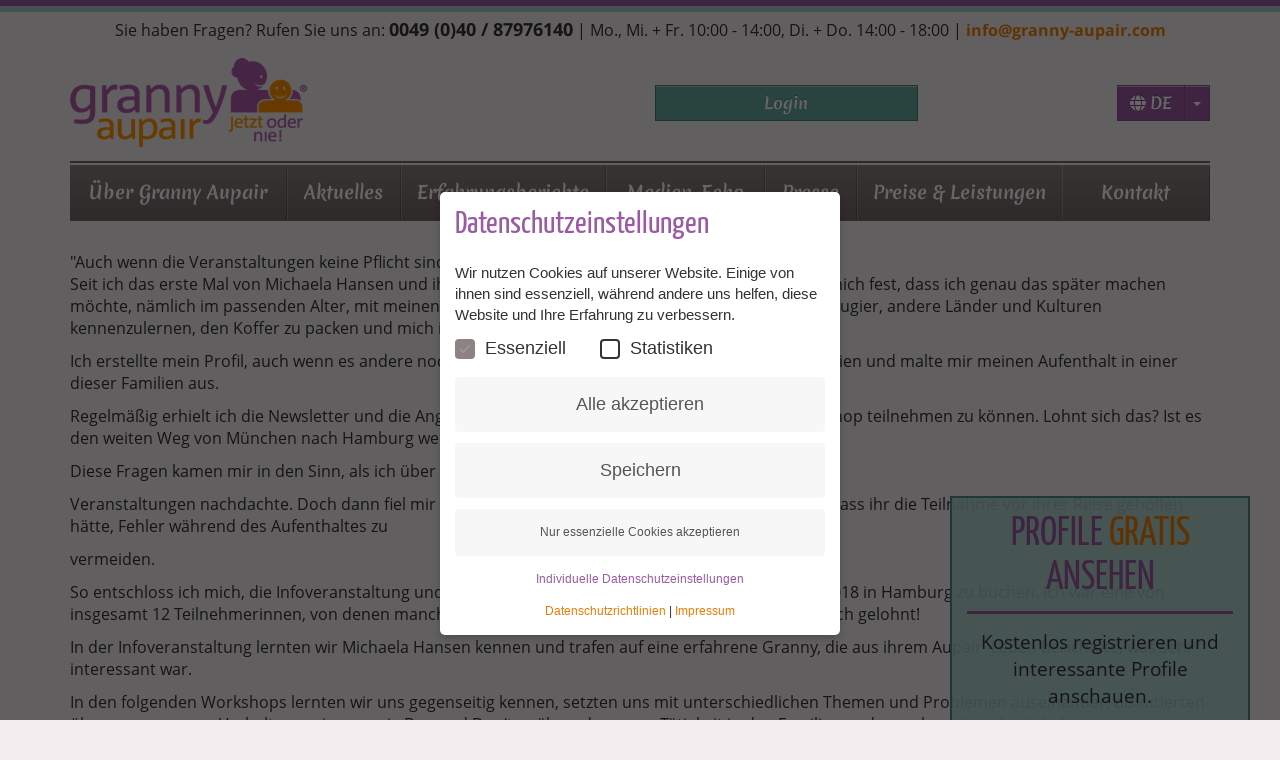

--- FILE ---
content_type: text/html; charset=utf-8
request_url: https://www.granny-aupair.com/de/node/44265
body_size: 7479
content:
<!DOCTYPE html>
<html lang="de" dir="ltr">
<head>
  <link rel="profile" href="http://www.w3.org/1999/xhtml/vocab" />
  <meta name="viewport" content="width=device-width, initial-scale=1.0">
  <meta http-equiv="Content-Type" content="text/html; charset=utf-8" />
<meta name="Generator" content="Drupal 7 (http://drupal.org)" />
<link rel="canonical" href="/de/node/44265" />
<link rel="shortlink" href="/de/node/44265" />
<link rel="shortcut icon" href="https://www.granny-aupair.com/sites/default/themes/hns_gau_default/favicon.ico" type="image/vnd.microsoft.icon" />
  <title>Granny Sibylle über den Workshop | Granny Aupair</title>
  <link type="text/css" rel="stylesheet" href="https://www.granny-aupair.com/sites/default/files/css/css_lQaZfjVpwP_oGNqdtWCSpJT1EMqXdMiU84ekLLxQnc4.css" media="all" />
<link type="text/css" rel="stylesheet" href="https://www.granny-aupair.com/sites/default/files/css/css__LeQxW73LSYscb1O__H6f-j_jdAzhZBaesGL19KEB6U.css" media="all" />
<link type="text/css" rel="stylesheet" href="https://www.granny-aupair.com/sites/default/files/css/css_g6D7PVPfkiWpBsWhVkGc2HDsUuxhdKylIqK0j30Gi7k.css" media="all" />
<link type="text/css" rel="stylesheet" href="https://www.granny-aupair.com/sites/default/files/css/css_SXPlcZr__wJ2UVy1dfDhFvjYaIinLx7kx2JziMiVqtw.css" media="all" />
<link type="text/css" rel="stylesheet" href="https://www.granny-aupair.com/sites/default/files/css/css_SXu1TrgmOItqvi_Rnkp1wh-s3PmPQD-1gS-SY_ndIV0.css" media="all" />
  <!-- HTML5 element support for IE6-8 -->
  <!--[if lt IE 9]>
    <script src="https://cdn.jsdelivr.net/html5shiv/3.7.3/html5shiv-printshiv.min.js"></script>
  <![endif]-->
  <script src="https://www.granny-aupair.com/sites/default/files/js/js_hhFRdETXMuRrbiTqywCAaFkUEtgKwHfZb2VskZ82S3M.js"></script>
<script src="https://www.granny-aupair.com/sites/default/files/js/js_anxFJzIMTxc_xVynyX5HAj6Xo0Qdi88-ENWTpqKvkdk.js"></script>
<script src="https://www.granny-aupair.com/sites/default/files/js/js_6UR8aB1w5-y_vdUUdWDWlX2QhWu_qIXlEGEV48YgV-c.js"></script>
<script src="https://www.granny-aupair.com/sites/default/files/js/js_SXSmOxMUQ0TbGEBc6NGMK3zXKsPISeiuAjZDah0xqzk.js"></script>
<script src="https://www.granny-aupair.com/sites/default/files/js/js_q3653y0Kdb67Ct2MktncmBS_pDJh_L6MqLAPUyXkh80.js"></script>
<script src="https://www.granny-aupair.com/sites/default/files/js/js_udjHfQQjVLODgJs8qCGLaT5NLp1dYgOl2l6PcDdacPY.js"></script>
<script src="https://www.granny-aupair.com/sites/default/files/js/js_ACyAi9Ezb07lcCGYEE68XlBxvWoVeRgIOWX5i_bPvzg.js"></script>
<script src="https://www.granny-aupair.com/sites/default/files/js/js_DdBkJ4cgnasRvhytFxyMDIzR2NjF9GTHiyIj7gfVyC4.js"></script>
<script>jQuery.extend(Drupal.settings, {"basePath":"\/","pathPrefix":"de\/","setHasJsCookie":0,"ajaxPageState":{"theme":"hns_gau_default","theme_token":"8qhHSS0qFxISTvxjNHMjiXiB28sO1zHuzNLjnuxzPSo","jquery_version":"2.2","jquery_version_token":"ODLRiyBdg-FFy8zME-Z2KO0fUQjpCMnn13Ov-0SgRW4","js":{"sites\/default\/modules\/hns_gau_cookie_consent\/js.cookie.js":1,"sites\/default\/modules\/hns_gau_cookie_consent\/hns_gau_cookie_consent.js":1,"sites\/all\/modules\/jquery_update\/replace\/jquery\/2.2\/jquery.min.js":1,"misc\/jquery-extend-3.4.0.js":1,"misc\/jquery-html-prefilter-3.5.0-backport.js":1,"misc\/jquery.once.js":1,"misc\/drupal.js":1,"sites\/all\/modules\/jquery_update\/js\/jquery_browser.js":1,"sites\/all\/modules\/jquery_update\/replace\/ui\/ui\/minified\/jquery.ui.core.min.js":1,"sites\/all\/modules\/jquery_update\/replace\/ui\/external\/jquery.cookie.js":1,"sites\/all\/modules\/jquery_update\/replace\/jquery.form\/4\/jquery.form.min.js":1,"misc\/ajax.js":1,"sites\/all\/modules\/jquery_update\/js\/jquery_update.js":1,"sites\/default\/modules\/hns_gau_bookmarks\/hns_gau_bookmarks.js":1,"sites\/default\/modules\/hns_gau_user_profile\/hns_gau_user_profile_popover.js":1,"public:\/\/languages\/de_ss4p55ZYQU6b1YTN5pGEj4DiHLiuNCgXchrQfHQzmDY.js":1,"sites\/all\/themes\/bootstrap\/js\/misc\/_progress.js":1,"sites\/all\/modules\/ctools\/js\/modal.js":1,"sites\/default\/modules\/ajax_register\/js\/ajax-register.js":1,"sites\/default\/themes\/hns_gau_default\/bootstrap\/js\/affix.js":1,"sites\/default\/themes\/hns_gau_default\/bootstrap\/js\/alert.js":1,"sites\/default\/themes\/hns_gau_default\/bootstrap\/js\/button.js":1,"sites\/default\/themes\/hns_gau_default\/bootstrap\/js\/carousel.js":1,"sites\/default\/themes\/hns_gau_default\/bootstrap\/js\/collapse.js":1,"sites\/default\/themes\/hns_gau_default\/bootstrap\/js\/dropdown.js":1,"sites\/default\/themes\/hns_gau_default\/bootstrap\/js\/modal.js":1,"sites\/default\/themes\/hns_gau_default\/bootstrap\/js\/tooltip.js":1,"sites\/default\/themes\/hns_gau_default\/bootstrap\/js\/popover.js":1,"sites\/default\/themes\/hns_gau_default\/bootstrap\/js\/scrollspy.js":1,"sites\/default\/themes\/hns_gau_default\/bootstrap\/js\/tab.js":1,"sites\/default\/themes\/hns_gau_default\/bootstrap\/js\/transition.js":1,"sites\/default\/themes\/hns_gau_default\/libraries\/moment\/moment-with-locales.min.js":1,"sites\/default\/themes\/hns_gau_default\/libraries\/bootstrap-datetimepicker\/bootstrap-datetimepicker.js":1,"sites\/default\/themes\/hns_gau_default\/libraries\/flexslider\/jquery.flexslider.js":1,"sites\/default\/themes\/hns_gau_default\/libraries\/nicescroll\/jquery.nicescroll.min.js":1,"sites\/default\/themes\/hns_gau_default\/libraries\/sweetalert2\/sweetalert2.min.js":1,"sites\/default\/themes\/hns_gau_default\/js\/main.js":1,"sites\/all\/themes\/bootstrap\/js\/misc\/ajax.js":1,"sites\/all\/themes\/bootstrap\/js\/modules\/ctools\/js\/modal.js":1},"css":{"modules\/system\/system.base.css":1,"misc\/ui\/jquery.ui.core.css":1,"misc\/ui\/jquery.ui.theme.css":1,"modules\/field\/theme\/field.css":1,"modules\/node\/node.css":1,"sites\/all\/modules\/views\/css\/views.css":1,"sites\/all\/modules\/media\/modules\/media_wysiwyg\/css\/media_wysiwyg.base.css":1,"sites\/all\/modules\/ctools\/css\/ctools.css":1,"sites\/all\/libraries\/google-material-icons\/material-icons.css":1,"sites\/all\/modules\/ctools\/css\/modal.css":1,"sites\/default\/themes\/hns_gau_default\/less\/style.less":1,"sites\/default\/themes\/hns_gau_default\/libraries\/flexslider\/flexslider.less":1,"sites\/default\/themes\/hns_gau_default\/libraries\/sweetalert2\/sweetalert2.min.css":1}},"cookie_consent":{"text":"\u003Ch3\u003EDatenschutzeinstellungen\u003C\/h3\u003E\n\u003Cp\u003EWir nutzen Cookies auf unserer Website. Einige von ihnen sind essenziell, w\u00e4hrend andere uns helfen, diese Website und Ihre Erfahrung zu verbessern.\u003C\/p\u003E\n\u003Cul\u003E\n  \u003Cli\u003E\u003Clabel class=\u0022essential-only\u0022\u003E\u003Cinput type=\u0022checkbox\u0022 disabled=\u0022disabled\u0022 checked=\u0022checked\u0022 id=\u0022cookie-selector-essential-only\u0022 \/\u003E\u003Cspan class=\u0022checkbox-indicator\u0022\u003E\u003C\/span\u003E Essenziell\u003C\/label\u003E\u003C\/li\u003E\n  \u003Cli\u003E\u003Clabel class=\u0022statistics\u0022\u003E\u003Cinput type=\u0022checkbox\u0022 id=\u0022cookie-selector-statistics\u0022 \/\u003E\u003Cspan class=\u0022checkbox-indicator\u0022\u003E\u003C\/span\u003E Statistiken\u003C\/label\u003E\u003C\/li\u003E\n\u003C\/ul\u003E\n\u003Cdiv class=\u0022individual-settings-detail\u0022\u003E\n  \u003Cdiv class=\u0022item\u0022\u003E\n    \u003Clabel\u003E\u003Cinput type=\u0022checkbox\u0022 disabled=\u0022disabled\u0022 checked=\u0022checked\u0022 id=\u0022cookie-selector-essential-only-individual\u0022 \/\u003E\u003Cspan class=\u0022checkbox-indicator\u0022\u003E\u003C\/span\u003E Essenziell\u003C\/label\u003E\n    \u003Cp\u003EEssenzielle Cookies erm\u00f6glichen grundlegende Funktionen und sind f\u00fcr die einwandfreie Funktion der Website erforderlich. Es wird gespeichert, welche Cookie-Arten der Benutzer erlaubt und ob Javascript f\u00fcr die Benutzung der Seite aktiviert wurde.\u003C\/p\u003E\n  \u003C\/div\u003E\n  \u003Cdiv class=\u0022item\u0022\u003E\n    \u003Clabel\u003E\u003Cinput type=\u0022checkbox\u0022 id=\u0022cookie-selector-statistics-individual\u0022 \/\u003E\u003Cspan class=\u0022checkbox-indicator\u0022\u003E\u003C\/span\u003E Statistiken\u003C\/label\u003E\n    \u003Cdiv class=\u0022sub-item\u0022\u003E\n      \u003Clabel\u003E\u003Cinput type=\u0022checkbox\u0022 id=\u0022cookie-selector-statistics-ga\u0022 \/\u003E\u003Cspan class=\u0022checkbox-indicator\u0022\u003E\u003C\/span\u003E Google Analytics\u003C\/label\u003E\n      \u003Cp\u003ECookie von Google f\u00fcr Website-Analysen. Erzeugt statistische Daten dar\u00fcber, wie der Besucher die Website nutzt.\u003C\/p\u003E\n    \u003C\/div\u003E\n    \u003Cdiv class=\u0022sub-item\u0022\u003E\n      \u003Clabel\u003E\u003Cinput type=\u0022checkbox\u0022 id=\u0022cookie-selector-statistics-fb\u0022 \/\u003E\u003Cspan class=\u0022checkbox-indicator\u0022\u003E\u003C\/span\u003E Facebook\u003C\/label\u003E\n      \u003Cp\u003ECookie von Facebook f\u00fcr Website-Analysen. Erzeugt statistische Daten dar\u00fcber, wie der Besucher die Website nutzt.\u003C\/p\u003E\n    \u003C\/div\u003E\n  \u003C\/div\u003E\n\u003C\/div\u003E\n\u003Cp\u003E\u003Ca class=\u0022cookie-btn accept-all\u0022\u003EAlle akzeptieren\u003C\/a\u003E\u003C\/p\u003E\n\u003Cp\u003E\u003Ca class=\u0022cookie-btn save\u0022\u003ESpeichern\u003C\/a\u003E\u003C\/p\u003E\n\u003Cp\u003E\u003Ca class=\u0022cookie-btn essential-only\u0022\u003ENur essenzielle Cookies akzeptieren\u003C\/a\u003E\u003C\/p\u003E\n\u003Cp class=\u0022text-center\u0022\u003E\u003Ca href=\u0022#\u0022 class=\u0022open-individual-settings\u0022\u003EIndividuelle Datenschutzeinstellungen\u003C\/a\u003E\u003C\/p\u003E\n\u003Cp class=\u0022text-center\u0022\u003E\u003Ca href=\u0022#\u0022 class=\u0022close-individual-settings\u0022\u003EIndividuelle Datenschutzeinstellungen ausblenden\u003C\/a\u003E\u003C\/p\u003E\n\u003Cp class=\u0022text-center footer-info\u0022\u003E\u003Ca href=\u0022\/de\/datenschutz\u0022\u003EDatenschutzrichtlinien\u003C\/a\u003E | \u003Ca href=\u0022\/de\/impressum\u0022\u003EImpressum\u003C\/a\u003E\u003C\/p\u003E"},"CToolsModal":{"loadingText":"Wird geladen ...","closeText":"Fenster schlie\u00dfen","closeImage":"\u003Cimg class=\u0022img-responsive\u0022 src=\u0022https:\/\/www.granny-aupair.com\/sites\/all\/modules\/ctools\/images\/icon-close-window.png\u0022 alt=\u0022Fenster schlie\u00dfen\u0022 title=\u0022Fenster schlie\u00dfen\u0022 \/\u003E","throbber":"\u003Cimg class=\u0022img-responsive\u0022 src=\u0022https:\/\/www.granny-aupair.com\/sites\/all\/modules\/ctools\/images\/throbber.gif\u0022 alt=\u0022Laden\u0022 title=\u0022Wird geladen ...\u0022 \/\u003E"},"ctools-ajax-register-style":{"modalSize":{"type":"fixed","width":350,"height":450,"contentRight":30,"contentBottom":0},"modalOptions":{"opacity":0.7,"background-color":"#000000"},"closeText":"","throbber":"\u003Cimg class=\u0022img-responsive\u0022 src=\u0022https:\/\/www.granny-aupair.com\/sites\/default\/modules\/ajax_register\/images\/ajax-loader.gif\u0022 alt=\u0022\u0022 \/\u003E","animation":"fadeIn","animationSpeed":"fast"},"bootstrap":{"anchorsFix":"0","anchorsSmoothScrolling":"0","formHasError":1,"popoverEnabled":1,"popoverOptions":{"animation":1,"html":0,"placement":"right","selector":"","trigger":"click","triggerAutoclose":1,"title":"","content":"","delay":0,"container":"body"},"tooltipEnabled":1,"tooltipOptions":{"animation":1,"html":0,"placement":"auto left","selector":"","trigger":"hover focus","delay":0,"container":"body"}}});</script>
</head>
<body class="html not-front not-logged-in no-sidebars page-node page-node- page-node-44265 node-type-testimonial i18n-de color-scheme-about">
  <div id="skip-link">
    <a href="#main-content" class="element-invisible element-focusable">Direkt zum Inhalt</a>
  </div>
    <div id="color-bar"></div>

<a href="/de/ajax_register/register/nojs" class="teaser-create-account ctools-use-modal ctools-modal-ctools-ajax-register-style"><h1>Profile <span class="orange">gratis</span> ansehen</h1><p>Kostenlos registrieren und interessante Profile anschauen.</p></a>
  <div class="contact_header container">
      <div class="region region-contact-header">
    <section id="block-block-1" class="block block-block clearfix">

      
  <p>Sie haben Fragen? Rufen Sie uns an: <a href="tel:+494087976140" style="color: #333;"><strong>0049 (0)40 / 87976140</strong></a> | Mo., Mi. + Fr. 10:00 - 14:00, Di. + Do. 14:00 - 18:00 | <a href="mailto:info@granny-aupair.com">info@granny-aupair.com</a></p>

</section>
  </div>
  </div>

  <div class="visible-xs visible-sm login-small">
    <div class="container">
      <div class="row">
        <div class="col-xs-12">
          <a href="/de/ajax_register/login/nojs" class="btn btn-brand-green ctools-use-modal ctools-modal-ctools-ajax-register-style">Login</a>        </div>
      </div>
    </div>
  </div>

<div id="logo-login-language">
  <div class="container">
    <div class="row">
      <div class="col-xs-6 col-sm-6 col-md-6">
        <a class="" href="/de" title="Startseite">
          <img src="https://www.granny-aupair.com/sites/default/themes/hns_gau_default/logo.png" alt="Startseite" />
        </a>
      </div>
      <div class="col-md-3 hidden-xs hidden-sm login">
        <a href="/de/ajax_register/login/nojs" class="btn btn-brand-green ctools-use-modal ctools-modal-ctools-ajax-register-style">Login</a>      </div>
      <div class="col-xs-6 col-sm-6 col-md-3 text-right">
        <div class="language-selector">
                    <!-- Language selector button -->
          <div class="btn-group">
            <button type="button" class="btn btn-primary"><i class="fa fa-globe"></i> DE</button>
            <button type="button" class="btn btn-primary dropdown-toggle" data-toggle="dropdown" aria-haspopup="true" aria-expanded="false">
              <span class="caret"></span>
              <span class="sr-only">Toggle Dropdown</span>
            </button>
            <ul class="dropdown-menu">
              <li><a href="/en/node/44265">EN - English</a></li><li><a href="/de/node/44265" class="active">DE - Deutsch</a></li><li><a href="/fr/node/44265">FR - Français</a></li><li><a href="/es/node/44265">ES - Español</a></li>            </ul>
          </div>
        </div>
      </div>
    </div>
  </div>
</div>


<header id="navbar" role="banner">
  <div class="container">
    <div class="navbar-header">
      <div class="visible-xs visible-sm login">
				<a href="/de/ajax_register/login/nojs" class="btn btn-brand-green ctools-use-modal ctools-modal-ctools-ajax-register-style">Login</a>      </div>

              <button type="button" class="navbar-toggle btn btn-primary" data-toggle="collapse" data-target="#navbar-collapse">
          <span class="menu">Menü</span>
          <span class="icon-bar-wrapper">
            <span class="icon-bar"></span>
            <span class="icon-bar"></span>
            <span class="icon-bar"></span>
          </span>
        </button>
          </div>

          <div class="navbar-collapse collapse" id="navbar-collapse">
        <nav role="navigation">
                                            <div class="region region-navigation">
    <section id="block-menu-menu-main-about-de" class="block block-menu clearfix">

      
  <ul class="menu nav"><li class="first expanded dropdown"><a href="/de/about/au-pair-agentur/das-ist-granny-aupair" data-target="#" class="dropdown-toggle" data-toggle="dropdown">Über Granny Aupair <span class="caret"></span></a><ul class="dropdown-menu"><li class="first leaf"><a href="/de/about/au-pair-agentur/das-ist-granny-aupair" title="">Was ist Granny Aupair?</a></li>
<li class="leaf"><a href="/de/about/michaela-hansen/die-gr%C3%BCnderin">Die Gründerin</a></li>
<li class="leaf"><a href="/de/about/granny-aupair-hamburg/das-granny-aupair-team">Unser Team</a></li>
<li class="leaf"><a href="/de/about/ersatzomas-familienanschluss/unsere-philosophie">Unsere Philosophie</a></li>
<li class="last leaf"><a href="/de/about/prizewinner-%E2%80%9Eland-der-ideen%E2%80%9C/auszeichnungen-partner">Auszeichnungen &amp; Partner</a></li>
</ul></li>
<li class="leaf"><a href="/de/about/news" title="">Aktuelles</a></li>
<li class="leaf"><a href="/de/about/granny-au-pair-erfahrungsberichte/erfahrungen-mit-granny-aupair" title="">Erfahrungsberichte</a></li>
<li class="expanded dropdown"><a href="/de/about/granny-aupair-medienberichte/das-sagen-die-medien-%C3%BCber-uns" data-target="#" class="dropdown-toggle" data-toggle="dropdown">Medien-Echo <span class="caret"></span></a><ul class="dropdown-menu"><li class="first leaf"><a href="/de/about/granny-aupair-medienberichte/das-sagen-die-medien-%C3%BCber-uns" title="">Das sagen die Medien über uns</a></li>
<li class="last leaf"><a href="/de/about/videos/granny-aupair-videos">Granny Aupair Videos</a></li>
</ul></li>
<li class="leaf"><a href="/de/about/press-contact/f%C3%BCr-journalisten">Presse</a></li>
<li class="expanded dropdown"><a href="/de/about/granny-aupair-costs/unsere-preise" data-target="#" class="dropdown-toggle" data-toggle="dropdown">Preise &amp; Leistungen <span class="caret"></span></a><ul class="dropdown-menu"><li class="first leaf"><a href="/de/about/granny-aupair-costs/unsere-preise" title="">Das kostet die Mitgliedschaft</a></li>
<li class="leaf"><a href="/de/about/granny-aupair-vorteile/unsere-leistungen-ihre-vorteile" title="">Ihre Vorteile als Mitglied</a></li>
<li class="leaf"><a href="/de/ajax_register/login/nojs" class="ctools-use-modal">Jetzt Mitglied werden</a></li>
<li class="last leaf"><a href="/de/de/about/geschenkgutschein/unser-geschenkgutschein" title="">Geschenkgutschein</a></li>
</ul></li>
<li class="last leaf"><a href="/de/about/contact/melden-sie-sich-einfach-bei-uns">Kontakt</a></li>
</ul>
</section>
  </div>
                  </nav>
      </div>
      </div>
</header>


<div class="main-container container">

  <header role="banner" id="page-header">
    
      </header> <!-- /#page-header -->

  
  <div class="row">

    
    <section class="col-sm-12">
                  <a id="main-content"></a>
                    <h1 class="page-header">Granny Sibylle über den Workshop</h1>
                                      <div class="region region-content">
    <section id="block-system-main" class="block block-system clearfix">

      
  <article id="node-44265" class="node node-testimonial node-promoted clearfix">
    <div class="field field-name-field-quote field-type-text field-label-hidden">
    <div class="field-items">
          <div class="field-item even">&quot;Auch wenn die Veranstaltungen keine Pflicht sind, sie sind sehr empfehlenswert&quot;</div>
      </div>
</div>
<div class="field field-name-body field-type-text-with-summary field-label-hidden">
    <div class="field-items">
          <div class="field-item even"><p>Seit ich das erste Mal von Michaela Hansen und ihrer Granny Aupair Agentur gehört hatte, stand für mich fest, dass ich genau das später machen möchte, nämlich im passenden Alter, mit meinen Erfahrungen im Umgang mit Kindern und meiner Neugier, andere Länder und Kulturen kennenzulernen, den Koffer zu packen und mich ins Flugzeug zu setzen.</p>
<p>Ich erstellte mein Profil, auch wenn es andere noch nicht lesen konnten, studierte die Profile der Familien und malte mir meinen Aufenthalt in einer dieser Familien aus.</p>
<p>Regelmäßig erhielt ich die Newsletter und die Angebote, an einer Infoveranstaltung und einem Workshop teilnehmen zu können. Lohnt sich das? Ist es den weiten Weg von München nach Hamburg wert? Was soll mir das bringen?</p>
<p>Diese Fragen kamen mir in den Sinn, als ich über eine Teilnahme an eine dieser</p>
<p>Veranstaltungen nachdachte. Doch dann fiel mir ein Satz einer Teilnehmerin auf, die damals schrieb, dass ihr die Teilnahme vor ihrer Reise geholfen hätte, Fehler während des Aufenthaltes zu</p>
<p>vermeiden.</p>
<p>So entschloss ich mich, die Infoveranstaltung und den Workshop am ersten Dezemberwochenende 2018 in Hamburg zu buchen. Ich war eine von insgesamt 12 Teilnehmerinnen, von denen manche ebenfalls eine weite Anreise hatten. Doch es hat sich gelohnt!</p>
<p>In der Infoveranstaltung lernten wir Michaela Hansen kennen und trafen auf eine erfahrene Granny, die aus ihrem Aupair -Leben berichtete, was sehr interessant war.</p>
<p>In den folgenden Workshops lernten wir uns gegenseitig kennen, setzten uns mit unterschiedlichen Themen und Problemen auseinander, diskutierten über angemessene Verhaltensweisen sowie Dos und Don‘ts während unserer Tätigkeit in den Familien und sprachen über den Inhalt unserer Profilseite. Das war alles sehr hilfreich.</p>
<p>Wir gingen am Ende des zweiten Tages sehr gestärkt auseinander und jede von uns wusste, was sie in der Zukunft tun möchte. Frau Hansen und unserer Trainerin Frau Dörwaldt haben uns die Sicherheit</p>
<p>vermittelt zu wissen, wie man sich richtig vorbereitet und eine passende Familie findet. Natürlich kann man sich auch für das Programm Learn and Live entscheiden, wenn man die Verbesserung der Sprache in den Vordergrund stellen möchte.</p>
<p>Ich bin der festen Überzeugung, dass ich ohne dieses Wochenende in Hamburg wahrscheinlich falsche Entscheidungen hinsichtlich meines Auslandsaufenthaltes treffen würde.</p>
<p>&nbsp;Auch wenn die Veranstaltungen keine Pflicht sind, sie sind sehr empfehlenswert.</p>
<p>Vielen Dank an Frau Hansen und Frau Dörwaldt.</p>
<p>Sibylle</p>
</div>
      </div>
</div>
    </article>

</section>
  </div>
			    </section>

    
  </div>
</div>



  <div class="footer_info">
    <div class="background">
      <div class="container">
        <div id="social-media-links-wrapper">
          <a href="https://www.facebook.com/aupairgranny/" class="facebook text-shadow-hover"><i class="fab fa-facebook-f"></i></a>          <a href="https://twitter.com/GrannyAupair" class="twitter text-shadow-hover"><i class="fab fa-twitter"></i></a>          <a href="https://www.instagram.com/granny_aupair" class="instagram text-shadow-hover"><i class="fab fa-instagram"></i></a>        </div>
        <div class="content">
          <div class="h2-wrapper"><h2>AUSZEICHNUNGEN & PARTNER</h2></div>

          <div class="row">
            <div class="col-md-12">
              <div class="founder-info text-center">
                <img class="portrait img-responsive" src="https://www.granny-aupair.com/sites/default/themes/hns_gau_default/img/footer-portrait-michaela_hansen.png" alt="Portrait: Michaela Hansen" />                <p>Michaela Hansen, Gründerin und<br />Geschäftsführerin von Granny Aupair</p>
              </div>
              <div class="logo-payment">
                <img class="img-responsive" src="https://www.granny-aupair.com/sites/default/themes/hns_gau_default/img/footer-logo.png" alt="Logo: granny aipair - jetzt oder nie" />              </div>
              <div class="awards-partners">
                <div class="award-partner"><img src="https://www.granny-aupair.com/sites/default/themes/hns_gau_default/img/footer-awards-partner/logo_aktivaltern.png" /></div><div class="award-partner"><img src="https://www.granny-aupair.com/sites/default/themes/hns_gau_default/img/footer-awards-partner/logo_bagso.png" /></div><div class="award-partner"><img src="https://www.granny-aupair.com/sites/default/themes/hns_gau_default/img/footer-awards-partner/logo_bmfbuf.png" /></div><div class="award-partner"><img src="https://www.granny-aupair.com/sites/default/themes/hns_gau_default/img/footer-awards-partner/logo_crscultacad.png" /></div><div class="award-partner"><img src="https://www.granny-aupair.com/sites/default/themes/hns_gau_default/img/footer-awards-partner/logo_dldi.png" /></div><div class="award-partner"><img src="https://www.granny-aupair.com/sites/default/themes/hns_gau_default/img/footer-awards-partner/logos_ahk.png" /></div><a href="/de/about/prizewinner-%E2%80%9Eland-der-ideen%E2%80%9C/auszeichnungen-partner">Mehr erfahren <i class="material-icons vtop">chevron_right</i></a>              </div>
            </div>
          </div>
        </div>
      </div>
    </div>
  </div>

  <div class="footer_menu">
    <div class="container">
      <img src="https://www.granny-aupair.com/sites/default/themes/hns_gau_default/img/bg-footer-globus.png" alt="Globus" />        <div class="region region-footer-menu">
    <section id="block-menu-menu-footer-de" class="block block-menu clearfix">

      
  <ul class="menu nav"><li class="first expanded dropdown"><a href="/de" title="" data-target="#" class="dropdown-toggle" data-toggle="dropdown">Über uns <span class="caret"></span></a><ul class="dropdown-menu"><li class="first last leaf"><a href="/de/about/au-pair-agentur/das-ist-granny-aupair" title="">Über uns</a></li>
</ul></li>
<li class="expanded dropdown"><a href="/de" title="" data-target="#" class="dropdown-toggle" data-toggle="dropdown">Presse <span class="caret"></span></a><ul class="dropdown-menu"><li class="first leaf"><a href="/de/about/granny-aupair-medienberichte/das-sagen-die-medien-%C3%BCber-uns" title="">Medien-Echo</a></li>
<li class="last leaf"><a href="/de/about/press-contact/f%C3%BCr-journalisten" title="">Presse-Kontakt</a></li>
</ul></li>
<li class="expanded dropdown"><a href="/de" title="" data-target="#" class="dropdown-toggle" data-toggle="dropdown">Preise und Leistungen <span class="caret"></span></a><ul class="dropdown-menu"><li class="first leaf"><a href="/de/about/granny-aupair-costs/unsere-preise" title="">Unsere Preise</a></li>
<li class="last leaf"><a href="/de/about/granny-aupair-vorteile/unsere-leistungen-ihre-vorteile" title="">Unsere Leistungen</a></li>
</ul></li>
<li class="expanded dropdown"><a href="/de" title="" data-target="#" class="dropdown-toggle" data-toggle="dropdown">Für Grannies <span class="caret"></span></a><ul class="dropdown-menu"><li class="first leaf"><a href="/de/granny/granny-au-pair-gesellschafterin/das-kann-ich-als-granny-tun" title="">Was kann ich tun?</a></li>
<li class="leaf"><a href="/de/granny/au-pair-familie-finden/so-l%C3%A4uft-die-vermittlung-ab" title="">Die Vermittlung</a></li>
<li class="leaf"><a href="/de/granny/frauen-ab-50/10-gr%C3%BCnde-warum-sie-die-chance-nutzen-sollten" title="">10 Gründe warum ...</a></li>
<li class="leaf"><a href="/de/granny/generation-50plus/der-granny-aupair-workshop" title="">Der Workshop</a></li>
<li class="last leaf"><a href="/de/granny/reisen-mit-wenig-geld/mit-kleinem-budget-ins-ausland" title="">Mit kleinem Budget</a></li>
</ul></li>
<li class="last expanded dropdown"><a href="/de" title="" data-target="#" class="dropdown-toggle" data-toggle="dropdown">Für Familien <span class="caret"></span></a><ul class="dropdown-menu"><li class="first leaf"><a href="/de/family/%E2%80%9Esubstitute%E2%80%9C-granny/eine-granny-f%C3%BCr-alle-f%C3%A4lle" title="">Eine Granny für alle Fälle</a></li>
<li class="leaf"><a href="/de/family/au-pair-finden/so-l%C3%A4uft-die-vermittlung-ab" title="">Die Vermittlung</a></li>
<li class="leaf"><a href="/de/family/kinderbetreuung/10-gr%C3%BCnde-warum-aupair-omas-unschlagbar-sind" title="">10 Gründe warum ...</a></li>
<li class="last leaf"><a href="/de/family/kinderbetreuung-durch-leihomas/vertrauen-erfahrung" title="">Vertrauen &amp; Erfahrung</a></li>
</ul></li>
</ul>
</section>
  </div>
    </div>
  </div>

  <div class="footer_credit">
    <div class="container">
        <div class="region region-footer-credit">
    <section id="block-block-2" class="block block-block clearfix">

      
  <p>© 2013 - 2025 Granny Aupair | <a href="mailto:info@granny-aupair.com">info@granny-aupair.com</a> <a href="/de/about/datenschutz/datenschutzerkl%C3%A4rung">Datenschutz</a> <a class="toggle-cookie-consent-settings" href="/de/about/datenschutz/datenschutzerkl%C3%A4rung">Datenschutzeinstellungen</a> <a href="/de/about/allgemeine-gesch%C3%A4ftsbedingungen/allgemeine-gesch%C3%A4ftsbedingungen">AGB</a> <a href="/de/about/impressum/impressum">Impressum</a></p>

</section>
  </div>
    </div>
  </div>

  </body>
</html>


--- FILE ---
content_type: text/javascript
request_url: https://www.granny-aupair.com/sites/default/files/js/js_DdBkJ4cgnasRvhytFxyMDIzR2NjF9GTHiyIj7gfVyC4.js
body_size: 2954
content:
(function ($) {

/**
 * Override Drupal's AJAX prototype beforeSend function so it can append the
 * throbber inside the pager links.
 */
Drupal.ajax.prototype.beforeSend = function (xmlhttprequest, options) {
  // For forms without file inputs, the jQuery Form plugin serializes the form
  // values, and then calls jQuery's $.ajax() function, which invokes this
  // handler. In this circumstance, options.extraData is never used. For forms
  // with file inputs, the jQuery Form plugin uses the browser's normal form
  // submission mechanism, but captures the response in a hidden IFRAME. In this
  // circumstance, it calls this handler first, and then appends hidden fields
  // to the form to submit the values in options.extraData. There is no simple
  // way to know which submission mechanism will be used, so we add to extraData
  // regardless, and allow it to be ignored in the former case.
  if (this.form) {
    options.extraData = options.extraData || {};

    // Let the server know when the IFRAME submission mechanism is used. The
    // server can use this information to wrap the JSON response in a TEXTAREA,
    // as per http://jquery.malsup.com/form/#file-upload.
    options.extraData.ajax_iframe_upload = '1';

    // The triggering element is about to be disabled (see below), but if it
    // contains a value (e.g., a checkbox, textfield, select, etc.), ensure that
    // value is included in the submission. As per above, submissions that use
    // $.ajax() are already serialized prior to the element being disabled, so
    // this is only needed for IFRAME submissions.
    var v = $.fieldValue(this.element);
    if (v !== null) {
      options.extraData[this.element.name] = v;
    }
  }

  var $element = $(this.element);

  // Disable the element that received the change to prevent user interface
  // interaction while the Ajax request is in progress. ajax.ajaxing prevents
  // the element from triggering a new request, but does not prevent the user
  // from changing its value.
  $element.addClass('progress-disabled').attr('disabled', true);

  // Insert progressbar or throbber.
  if (this.progress.type == 'bar') {
    var progressBar = new Drupal.progressBar('ajax-progress-' + this.element.id, eval(this.progress.update_callback), this.progress.method, eval(this.progress.error_callback));
    if (this.progress.message) {
      progressBar.setProgress(-1, this.progress.message);
    }
    if (this.progress.url) {
      progressBar.startMonitoring(this.progress.url, this.progress.interval || 500);
    }
    this.progress.element = $(progressBar.element).addClass('ajax-progress ajax-progress-bar');
    this.progress.object = progressBar;
    if (!$element.closest('.file-widget,.form-item').length) {
      $element.before(this.progress.element);
    }
    else {
      $element.closest('.file-widget,.form-item').after(this.progress.element);
    }
  }
  else if (this.progress.type == 'throbber') {
    this.progress.element = $('<div class="ajax-progress ajax-progress-throbber"><i class="glyphicon glyphicon-refresh glyphicon-spin"></i></div>');
    if (this.progress.message) {
      $('.throbber', this.progress.element).after('<div class="message">' + this.progress.message + '</div>');
    }

    // If element is an input type, append after.
    if ($element.is('input')) {
      $element.after(this.progress.element);
    }
    else if ($element.is('select')) {
      var $inputGroup = $element.closest('.form-item').find('.input-group-addon, .input-group-btn');
      if (!$inputGroup.length) {
        $element.wrap('<div class="input-group">');
        $inputGroup = $('<span class="input-group-addon">');
        $element.after($inputGroup);
      }
      $inputGroup.append(this.progress.element);
    }
    // Otherwise append the throbber inside the element.
    else {
      $element.append(this.progress.element);
    }
  }
};

})(jQuery);
;
/**
 * @file
 *
 * Overrides for ctools modal.
 *
 */

(function ($) {
  /**
   * Override CTools modal show function so it can recognize the Bootstrap modal classes correctly
   */
  Drupal.CTools.Modal.show = function(choice) {
    var opts = {};

    if (choice && typeof choice === 'string' && Drupal.settings[choice]) {
      // This notation guarantees we are actually copying it.
      $.extend(true, opts, Drupal.settings[choice]);
    }
    else if (choice) {
      $.extend(true, opts, choice);
    }

    var defaults = {
      modalTheme: 'CToolsModalDialog',
      throbberTheme: 'CToolsModalThrobber',
      animation: 'show',
      animationSpeed: 'fast',
      modalSize: {
        type: 'scale',
        width: 0.8,
        height: 0.8,
        addWidth: 0,
        addHeight: 0,
        // How much to remove from the inner content to make space for the
        // theming.
        contentRight: 25,
        contentBottom: 45
      },
      modalOptions: {
        opacity: 0.55,
        background: '#fff'
      },
      modalClass: 'default'
    };

    var settings = {};
    $.extend(true, settings, defaults, Drupal.settings.CToolsModal, opts);

    if (Drupal.CTools.Modal.currentSettings && Drupal.CTools.Modal.currentSettings !== settings) {
      Drupal.CTools.Modal.modal.remove();
      Drupal.CTools.Modal.modal = null;
    }

    Drupal.CTools.Modal.currentSettings = settings;

    var resize = function(e) {
      // When creating the modal, it actually exists only in a theoretical
      // place that is not in the DOM. But once the modal exists, it is in the
      // DOM so the context must be set appropriately.
      var context = e ? document : Drupal.CTools.Modal.modal;
      var width = 0;
      var height = 0;

      //  Handle fixed navbars. Grab the body top offset in pixels.
      var topOffset = parseInt($('body').css("padding-top"), 10);

      if (Drupal.CTools.Modal.currentSettings.modalSize.type === 'scale') {
        width = $(window).width() * Drupal.CTools.Modal.currentSettings.modalSize.width;
        height = ($(window).height() - topOffset) * Drupal.CTools.Modal.currentSettings.modalSize.height;
      }
      else {
        width = Drupal.CTools.Modal.currentSettings.modalSize.width;
        height = Drupal.CTools.Modal.currentSettings.modalSize.height;
      }

      // Add padding for the offset.
      $('#modalContent').css('padding-top', topOffset + 'px');

      // Use the additionol pixels for creating the width and height.
      $('div.ctools-modal-dialog', context).css({
        'width': width + Drupal.CTools.Modal.currentSettings.modalSize.addWidth + 'px',
        'height': height + Drupal.CTools.Modal.currentSettings.modalSize.addHeight + 'px'
      });

      $('div.ctools-modal-dialog .modal-body', context).css({
        'width': (width - Drupal.CTools.Modal.currentSettings.modalSize.contentRight) + 'px',
        'max-height': (height - Drupal.CTools.Modal.currentSettings.modalSize.contentBottom) + 'px'
      });
    };

    if (!Drupal.CTools.Modal.modal) {
      Drupal.CTools.Modal.modal = $(Drupal.theme(settings.modalTheme));
      if (settings.modalSize.type === 'scale') {
        $(window).bind('resize', resize);
      }
    }

    $('body').addClass('modal-open');

    resize();

    $('.modal-title', Drupal.CTools.Modal.modal).html(Drupal.CTools.Modal.currentSettings.loadingText);
    Drupal.CTools.Modal.modalContent(Drupal.CTools.Modal.modal, settings.modalOptions, settings.animation, settings.animationSpeed, settings.modalClass);
    $('#modalContent .modal-body').html(Drupal.theme(settings.throbberTheme)).addClass('ctools-modal-loading');
  };

  /**
   * Remove modal class from body when closing modal.
   */
  $(document).on('CToolsDetachBehaviors', function() {
    $('body').removeClass('modal-open');
  });

  /**
   * Provide the HTML to create the modal dialog in the Bootstrap style.
   */
  Drupal.theme.prototype.CToolsModalDialog = function () {
    var html = '';
    html += '<div id="ctools-modal">';
    html += '  <div class="ctools-modal-dialog modal-dialog">';
    html += '    <div class="modal-content">';
    html += '      <div class="modal-header">';
    html += '        <button type="button" class="close ctools-close-modal" aria-hidden="true">&times;</button>';
    html += '        <h4 id="modal-title" class="modal-title">&nbsp;</h4>';
    html += '      </div>';
    html += '      <div id="modal-content" class="modal-body">';
    html += '      </div>';
    html += '    </div>';
    html += '  </div>';
    html += '</div>';

    return html;
  };

  /**
   * Provide the HTML to create a nice looking loading progress bar.
   */
  Drupal.theme.prototype.CToolsModalThrobber = function () {
    var html = '';
    html += '<div class="loading-spinner" style="width: 200px; margin: -20px 0 0 -100px; position: absolute; top: 45%; left: 50%">';
    html += '  <div class="progress progress-striped active">';
    html += '    <div class="progress-bar" style="width: 100%;"></div>';
    html += '  </div>';
    html += '</div>';

    return html;
  };


})(jQuery);
;


--- FILE ---
content_type: text/javascript
request_url: https://www.granny-aupair.com/sites/default/files/js/js_anxFJzIMTxc_xVynyX5HAj6Xo0Qdi88-ENWTpqKvkdk.js
body_size: 1728
content:
'use strict';

if (document.readyState != "loading") hns_gau_cookie_consent_ready();
else document.addEventListener("DOMContentLoaded", hns_gau_cookie_consent_ready);

function hns_gau_cookie_consent_save() {
  var essential = (document.getElementById('cookie-selector-essential-only').checked == true) ? 'accepted' : 'not_accepted';
  var statistics = (document.getElementById('cookie-selector-statistics').checked == true) ? 'accepted' : 'not_accepted';
  var ga_setting = (document.getElementById('cookie-selector-statistics-ga').checked == true) ? 'accepted' : 'not_accepted';
  var fb_setting = (document.getElementById('cookie-selector-statistics-fb').checked == true) ? 'accepted' : 'not_accepted';
  Cookies.set('cookieconsent_essential', essential, { expires: 30 });
  Cookies.set('cookieconsent_statistics', statistics, { expires: 30 });
  Cookies.set('cookieconsent_ga', ga_setting, { expires: 30 });
  Cookies.set('cookieconsent_fb', fb_setting, { expires: 30 });

  if (ga_setting == 'accepted') {
    hns_gau_cookie_consent_track_ga4();
  }

  if (fb_setting == 'accepted') {
    hns_gau_cookie_consent_add_fb();
  }
}

// Implements GTag for Google Analytics 4
function hns_gau_cookie_consent_track_ga4() {
  if (Cookies.get('cookieconsent_ga') == 'accepted') {
    let ga_script = document.createElement('script');
    ga_script.setAttribute('async','');
    ga_script.setAttribute('src','https://www.googletagmanager.com/gtag/js?id=G-14JF5WSY17');
    document.head.appendChild(ga_script);

    window.dataLayer = window.dataLayer || [];
    function gtag(){dataLayer.push(arguments);}
    gtag('js', new Date());
    gtag('config', 'G-14JF5WSY17');
  }
}

function hns_gau_cookie_consent_ready() {
  document.querySelector('.toggle-cookie-consent-settings').addEventListener('click', function(e){ //say this is an anchor
    e.preventDefault();
    hns_gau_cookie_consent_show_popup();
  });

  if (Cookies.get('cookieconsent_essential') == null) {
    hns_gau_cookie_consent_show_popup();
  }

  if (Cookies.get('cookieconsent_fb') == 'accepted') {
    hns_gau_cookie_consent_add_fb();
  }

  if (Cookies.get('cookieconsent_ga') == 'accepted') {
    hns_gau_cookie_consent_track_ga4();
  }
}

function hns_gau_cookie_consent_show_popup() {
  var element = document.createElement('div');
  element.id = 'cookieconsent';
  element.innerHTML = '<div class="container"><div class="text">' + Drupal.settings.cookie_consent.text + '</div></div>';
  document.querySelector('body').appendChild(element);

  var el = document.querySelectorAll('#cookieconsent .cookie-btn');
  for(var i=0; i < el.length; i++){
    el[i].addEventListener('click', function (e) {
      e.preventDefault();

      if (this.classList.contains('accept-all')) {
        document.getElementById('cookie-selector-essential-only').checked = true;
        document.getElementById('cookie-selector-statistics').checked = true;
        document.getElementById('cookie-selector-statistics-ga').checked = true;
        document.getElementById('cookie-selector-statistics-fb').checked = true;
      } else if (this.classList.contains('essential-only')) {
        document.getElementById('cookie-selector-essential-only').checked = true;
        document.getElementById('cookie-selector-statistics').checked = false;
        document.getElementById('cookie-selector-statistics-ga').checked = false;
        document.getElementById('cookie-selector-statistics-fb').checked = false;
      }

      hns_gau_cookie_consent_save();
      setTimeout(function(){
        document.getElementById('cookieconsent').classList.add('invisible');
      }, 500);
      setTimeout(function(){
        document.getElementById('cookieconsent').style.display = 'none';
      }, 1500);
      location.reload();
    }, false);
  }

  // Listen to clicks on individual settings
  var el_checkboxes = document.querySelectorAll('#cookieconsent input[type="checkbox"]');
  for(var i=0; i < el_checkboxes.length; i++){
    // Set checkboxes according to Cookie settings
    let id = el_checkboxes[i].id;
    if (
      ((id == 'cookie-selector-statistics' || id == 'cookie-selector-statistics-individual') && (Cookies.get('cookieconsent_statistics') == 'accepted' || (Cookies.get('cookieconsent_ga') == 'accepted' && Cookies.get('cookieconsent_fb') == 'accepted'))) ||
      (id == 'cookie-selector-statistics-ga' && Cookies.get('cookieconsent_ga') == 'accepted') ||
      (id == 'cookie-selector-statistics-fb' && Cookies.get('cookieconsent_fb') == 'accepted')
    ) {
      el_checkboxes[i].checked = true;
    }

    el_checkboxes[i].addEventListener('change', function (e) {
      e.preventDefault();
      // Mark all sub items as checked
      if (this.id == 'cookie-selector-statistics-individual') {
        document.getElementById('cookie-selector-statistics-ga').checked = this.checked;
        document.getElementById('cookie-selector-statistics-fb').checked = this.checked;
        document.getElementById('cookie-selector-statistics').checked = this.checked;
      }
      // Mark parent item
      else if (this.id == 'cookie-selector-statistics-ga' || this.id == 'cookie-selector-statistics-fb') {
        if (document.getElementById('cookie-selector-statistics-ga').checked == true && document.getElementById('cookie-selector-statistics-fb').checked == true) {
          document.getElementById('cookie-selector-statistics-individual').checked = true;
        } else {
          document.getElementById('cookie-selector-statistics-individual').checked = false;
        }
      }
      // Mark siblings
      else if (this.id == 'cookie-selector-statistics') {
        document.getElementById('cookie-selector-statistics-individual').checked = this.checked;
        document.getElementById('cookie-selector-statistics-ga').checked = this.checked;
        document.getElementById('cookie-selector-statistics-fb').checked = this.checked;
      }
    }, false);
  }

  document.querySelector('#cookieconsent .open-individual-settings').addEventListener('click', function (e) {
    e.preventDefault();
    document.getElementById('cookieconsent').classList.add('individual-settings');
  }, false);

  document.querySelector('#cookieconsent .close-individual-settings').addEventListener('click', function (e) {
    e.preventDefault();
    document.getElementById('cookieconsent').classList.remove('individual-settings');
  }, false);
}

function hns_gau_cookie_consent_add_fb() {
	/*
  var script = document.createElement('script');
  script.type = 'text/javascript';
  script.innerHTML = '!function(f,b,e,v,n,t,s)\n' +
      '{if(f.fbq)return;n=f.fbq=function(){n.callMethod?\n' +
      'n.callMethod.apply(n,arguments):n.queue.push(arguments)};\n' +
      'if(!f._fbq)f._fbq=n;n.push=n;n.loaded=!0;n.version=\'2.0\';\n' +
      'n.queue=[];t=b.createElement(e);t.async=!0;\n' +
      't.src=v;s=b.getElementsByTagName(e)[0];\n' +
      's.parentNode.insertBefore(t,s)}(window, document,\'script\',\n' +
      '\'https://connect.facebook.net/en_US/fbevents.js\');\n' +
      'fbq(\'init\', \'FACEBOOK-ID-00000\');\n' +
      'fbq(\'track\', \'PageView\');';
  document.getElementsByTagName('head')[0].appendChild(script);
  */
}
;
